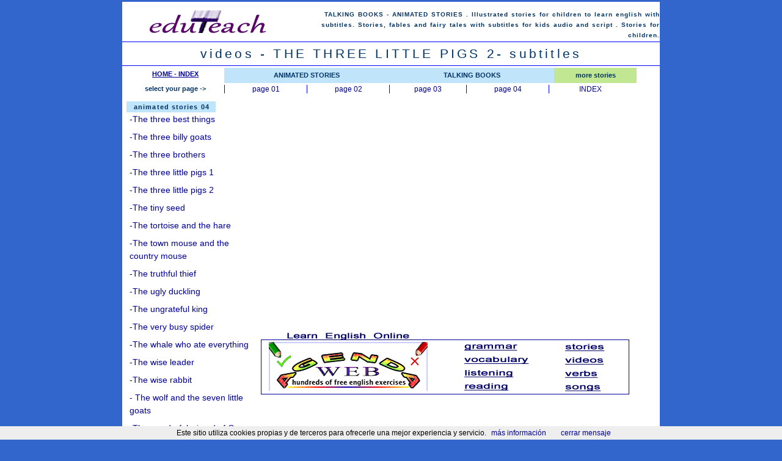

--- FILE ---
content_type: text/html
request_url: https://eduteach.es/videos/animated-stories-children/the-three-little-pigs-2.html
body_size: 2354
content:
<!DOCTYPE html PUBLIC "-//W3C//DTD XHTML 1.0 Transitional//EN" "http://www.w3.org/TR/xhtml1/DTD/xhtml1-transitional.dtd">
<html xmlns="http://www.w3.org/1999/xhtml">
<head>
<meta http-equiv="Content-Type" content="text/html; charset=utf-8" />
<title>The three little pigs 2- Talking books - video  stories for children</title>
<meta name="Description" content="The three little pigs 2- Talking books -  stories for children. Stories, tales, fables and fairy tales with audio and subtitles," />
<meta name="Keywords" content="videos, learning, illustrated, english, listening, beginner, talking, books, stories, children, kids, audio, subtitles, The three little pigs , fairy, tales" />
<meta name="Revisit" content="30 days" />
<meta name="robots" content="index, follow" />
<meta name="robots" content="all" />
<meta http-equiv="language" content="en" />
<meta name="language" content="en" />
<meta name="viewport" content="width=device-width,minimum-scale=1,initial-scale=1">

<link rel="shortcut icon" href="../../imagesagenda/favicon.ico" />
<link href="../../pax.css" rel="stylesheet" type="text/css" media="screen" />
<script type="text/javascript">
<!--// evito que se cargue en otro frame 
if (top.location != self.location)top.location = self.location; 
//--> 
</script>
<script type="text/javascript">

/***********************************************
* Disable Text Selection script- © Dynamic Drive DHTML code library (www.dynamicdrive.com)
* This notice MUST stay intact for legal use
* Visit Dynamic Drive at http://www.dynamicdrive.com/ for full source code
***********************************************/

function disableSelection(target){
if (typeof target.onselectstart!="undefined") //IE route
	target.onselectstart=function(){return false}
else if (typeof target.style.MozUserSelect!="undefined") //Firefox route
	target.style.MozUserSelect="none"
else //All other route (ie: Opera)
	target.onmousedown=function(){return false}
target.style.cursor = "default"
}

//Sample usages
//disableSelection(document.body) //Disable text selection on entire body
//disableSelection(document.getElementById("mydiv")) //Disable text selection on element with id="mydiv"

</script>
<!-- A�ade esta etiqueta en la cabecera o delante de la etiqueta body. -->

</head>
<body>
<div class="wrapper">
  <div class="header">
    <div class="topleft"><a href="https://eduteach.es/"><img src="../../imaxes/eduteach.gif" alt="recursos educativos" width="198" height="46" border="0"/></a></div>
    <div class="topright"><span class="top"><span class="indice"><span class="Estilo90">TALKING BOOKS - ANIMATED STORIES . Illustrated stories for children to learn english with subtitles. Stories, fables and fairy tales with subtitles for kids</span> audio and script . Stories for children</span>.<br />
      </span>
      
       
    </div>
    
     
    <div class="header2">videos - THE THREE LITTLE PIGS 2- subtitles</div>
    <div class="levels">
      <div class="level1"><u><a href="https://eduteach.es/">HOME - INDEX</a></u></div>
      <div class="level22">ANIMATED STORIES</div>
      <div class="level22">TALKING BOOKS </div>
      <div class="level3"> more stories</div>
    </div>
    <div class="pages">
      <div class="page1"> select your page -&gt;</div>
      <div class="page2"><a href="hansel-and-gretel.html">page 01</a></div>
      <div class="page3"><a href="pinocchio.html">page 02</a></div>
      <div class="page6"><a href="the-pied-piper-of-hamelin.html">page 03</a></div>
      <div class="page5"><a href="the-three-billy-goats.html">page 04</a></div>
      <div class="page5"><a href="https://agendaweb.org/short-audio-stories">INDEX</a></div>
    </div>
    <div class="content">
      <div class="content-text"> <span class="elementary"><strong>animated stories 04</strong></span>
        <ul>
          <li>-<a href="the-three-best-things.html" >The three best things</a></li>
          <li><a href="the-three-billy-goats.html">-The three billy goats</a></li>
          <li>-<a href="the-three-brothers.html" >The three brothers</a></li>
          <li>-<a href="the-three-little-pigs.html" >The three little pigs 1</a></li>
          <li><a href="the-three-little-pigs-2.html">-The three little pigs 2</a></li>
          <li>-<a href="the-tiny-seed.html" >The tiny seed</a></li>
          <li><a href="the-tortoise-and-the-hare.html">-The tortoise and the hare</a></li>
          <li><a href="the-town-mouse.html">-The town mouse and the country mouse</a></li>
          <li>-<a href="the-truthful-thief.html" >The truthful thief</a></li>
          <li><a href="the-ugly-duckling.html">-The ugly duckling</a></li>
          <li>-<a href="the-ungrateful-king.html" >The ungrateful king</a></li>
          <li>-<a href="the-very-busy-spider.html" >The very busy spider</a></li>
          <li>-<a href="the-whale-who-ate-everything.html" >The whale who ate everything</a></li>
          <li>-<a href="the-wise-leader.html" >The wise leader</a></li>
          <li>-<a href="the-wise-rabbit.html" >The wise rabbit</a></li>
          <li><a href="the-wolf-seven-little goats.html">- The wolf and the seven little goats</a></li>
          <li><a href="the-wonderful-wizard-of-oz.html">-The wonderful wizard of Oz</a></li>
          <li>-<a href="the-woodcutters-good-deed.html" >The woodcutter's good deed</a></li>
          <li>-<a href="thumbelina.html" >Thumbelina 1</a></li>
          <li><a href="thumbelina-2.html">-Thumbelina 2</a></li>
        </ul>
        <p>&nbsp;</p>
        <p> <span class="lowerintermediate"><strong> <a href="https://agendaweb.org/short-audio-stories">stories - index</a></strong></span></p>
        <p>&nbsp;</p>
      </div>
      <div class="content650">
        <p>
          <iframe width="610" height="343" src="https://www.youtube.com/embed/QLR2pLUsl-Y" frameborder="0" allowfullscreen></iframe>
        </p>
        <p>&nbsp;</p>
        <p>&nbsp;</p>
<p><a href="https://agendaweb.org/"><img src="../../imaxes/banner-agendaweb-600.gif" width="603" height="109" alt="Free English Exercises Online"/></a></p>
      </div>
      
    </div>
    <div class="addbottom"> 
       
      </div>
    <div class="footer"><span class="indice"><a href="https://eduteach.es/mensaje/formulario.html" >SEND A MESSAGE</a></span> &nbsp;&nbsp;&nbsp;&nbsp;&nbsp;&nbsp;<a href="https://eduteach.es/privacy.php"  class="indice">Privacy policy</a> &nbsp;&nbsp;&nbsp;&nbsp;&nbsp;&nbsp;<a href="https://www.eduteach.es/"  class="indice">HOME</a></div>
  </div></div>
 
<script type="text/javascript">
disableSelection(document.body) //disable text selection on entire body of page
</script>

<script src="https://eduteach.es/cookiechoices.js"></script> 
<script>
  document.addEventListener('DOMContentLoaded', function(event) {
    cookieChoices.showCookieConsentBar('Este sitio utiliza cookies propias y de terceros para ofrecerle una mejor experiencia y servicio.',
      'cerrar mensaje','más información', 'https://eduteach.es/privacy.php');
  });
</script>
</body>
</html>


--- FILE ---
content_type: text/css
request_url: https://eduteach.es/pax.css
body_size: 1427
content:
@charset "utf-8";
/* CSS Document */

body {
	background-color: #36C;
	font-family: Verdana, Arial, Helvetica, sans-serif;
	font-size: 12px;
	margin: 0;
	padding: 0;
}
.wrapper {
	width: 880px;
	background-color: #fff;
	margin: 3px auto;
}
p {
	margin-top: 0;
	margin-bottom: 0;
	line-height: 15px;
}
.indice {
	font-family: Verdana, Arial, Helvetica, sans-serif;
	font-size: 10px;
	font-weight: 700;
	color: #036;
	line-height: 17px;
	letter-spacing: .1em;
	word-spacing: .1em;
}
.top {
	font-family: Verdana, Arial, Helvetica, sans-serif;
	font-size: 10px;
	line-height: 12px;
	font-weight: 700;
	color: #036;
	letter-spacing: .1em;
}
.left {
	font-family: Verdana, Arial, Helvetica, sans-serif;
	font-size: 11px;
	line-height: 23px;
	font-weight: 400;
	color: #036;
	letter-spacing: .1em;
}
.right {
	text-align: left;
	font-weight: 700;
	font-size: 11px;
	color: #036;
	font-family: Verdana, Arial, Helvetica, sans-serif;
	padding-left: 10px;
	padding-top: 3px;
	padding-bottom: 5px;
	text-decoration: underline;
}
.fondo {
	font-family: Verdana, Arial, Helvetica, sans-serif;
	font-size: 11px;
	line-height: 20px;
	font-weight: 700;
	color: #036;
	letter-spacing: .2em;
	padding-left: 75px;
	padding-bottom: 7px;
}
.pagetitle {
	font-family: Verdana, Arial, Helvetica, sans-serif;
	font-size: 10px;
	font-weight: 800;
	color: #036;
	letter-spacing: .5em;
	padding-top: 13px;
	padding-left: 25px;
	padding-bottom: 5px;
	line-height: 25px;
	word-spacing: .9em;
}
.reading-text {
	font-weight: 400;
	font-size: 14px;
	padding-top: 6px;
	color: #036;
	font-family: Verdana, Arial, Helvetica, sans-serif;
	letter-spacing: .1em;
}
.text-2 {
	font-weight: 400;
	font-size: 14px;
	padding-top: 6px;
	color: #000;
	font-family: Verdana, Arial, Helvetica, sans-serif;
	letter-spacing: .1em;
}
.tile {
	text-align: center;
	font-weight: 700;
	font-size: 11px;
	padding-top: 6px;
	color: #036;
	font-family: Verdana, Arial, Helvetica, sans-serif;
	letter-spacing: .1em;
}
.subtitle {
	font-family: Verdana, Arial, Helvetica, sans-serif;
	font-size: 12px;
	font-weight: 700;
	color: #063;
	letter-spacing: .2em;
	padding-top: 20px;
	padding-left: 15px;
	padding-bottom: 5px;
}
.subtitle2 {
	font-family: Verdana, Arial, Helvetica, sans-serif;
	font-size: 11px;
	font-weight: 700;
	color: #063;
	letter-spacing: .2em;
	padding-top: 5px;
	padding-bottom: 14px;
}
.elementary {
	text-align: left;
	font-weight: 700;
	font-size: 11px;
	color: #036;
	background-color: #C0E4FA;
	font-family: Verdana, Arial, Helvetica, sans-serif;
	letter-spacing: .1em;
	padding-top: 3px;
	padding-right: 10px;
	padding-bottom: 3px;
	margin-left: 7px;
	padding-left: 12px;
}
.lowerintermediate {
	text-align: left;
	font-weight: 700;
	font-size: 11px;
	color: #036;
	background-color: #C2E792;
	font-family: Verdana, Arial, Helvetica, sans-serif;
	letter-spacing: .1em;
	padding-top: 3px;
	padding-right: 10px;
	padding-bottom: 3px;
	margin-left: 7px;
	padding-left: 12px;
}
.intermediate {
	text-align: left;
	font-weight: 700;
	font-size: 11px;
	color: #036;
	background-color: #FCF1A3;
	font-family: Verdana, Arial, Helvetica, sans-serif;
	letter-spacing: .1em;
	padding-top: 3px;
	padding-right: 15px;
	padding-bottom: 3px;
	margin-left: 7px;
	padding-left: 12px;
}
.upperintermediate {
	text-align: left;
	font-weight: 700;
	font-size: 11px;
	color: #036;
	background-color: #FCC;
	font-family: Verdana, Arial, Helvetica, sans-serif;
	letter-spacing: .1em;
	padding-top: 3px;
	padding-right: 15px;
	padding-bottom: 3px;
	margin-left: 7px;
	padding-left: 12px;
}
.advanced {
	text-align: left;
	font-weight: 700;
	font-size: 11px;
	color: #036;
	background-color: #DBB7FF;
	font-family: Verdana, Arial, Helvetica, sans-serif;
	letter-spacing: .1em;
	padding-top: 3px;
	padding-right: 15px;
	padding-bottom: 3px;
	margin-left: 7px;
	padding-left: 12px;
}
.recursos {
	float:left;
	width:336px;
	text-align: center;
	font-weight: 700;
	font-size: 11px;
	color: #036;
	padding-top: 2px;
	padding-bottom: 2px;
	margin-top:2px;
	margin-bottom:15px;
	border-radius: 5px;
	border: thin solid #999;
}
.letras {
	font-family: Verdana, Arial, Helvetica, sans-serif;
	font-size: 12px;
	color: #009;
	line-height: 21px;
	word-spacing: .1em;
}
ul li {
	list-style-type: none;
	font-family: Verdana, Arial, Helvetica, sans-serif;
}
li {
	font-size: 14px;
	line-height: 1.5em;
	margin: 0 0 0 3px;
	padding: 4px;
}
ul {
	margin: 0 0 0 5px;
	padding: 0;
}
ol {
	color: #000;
	margin: 4px;
	line-height: 1.4em;
	font-family: Verdana, Arial, Helvetica, sans-serif;
	font-size: 12px;
	font-style: normal;
	font-weight: 400;
	font-variant: normal;
}
a:link {
	text-decoration: none;
	color: #009;
}
a:visited {
	text-decoration: none;
	color: #060;
}
a:hover {
	text-decoration: underline;
	color: #00C;
}
a:active {
	text-decoration: underline;
}
.header {
	float: left;
	width: 100%;
	margin-top: 0px;
	padding-top: 7px;
	padding-bottom: 7px;
	background-color: #fff;
}
.topleft {
	float: left;
	width: 260px;
	padding-top: 2px;
	padding-left: 10px;
	text-align: center;
}
.topright {
	float: right;
	width: 560px;
	margin-top: 5px;
	margin-bottom: 2px;
	text-align: right;
	background-color: #fff;
}
.header2 {
	float: left;
	width: 100%;
	padding-top: 7px;
	padding-bottom: 7px;
	font-family: Verdana, Arial, Helvetica, sans-serif;
	font-size: 21px;
	color: #036;
	letter-spacing: .2em;
	text-align: center;
	background-color: #fff;
	border-top: thin solid #00F;
	border-bottom: thin solid #00F;
}
.headeradd {
	float: left;
	width: 800px;
	height:95px;
	padding-top: 5px;
	padding-left:30px;
	padding-bottom:1px;
	text-align: center;
}
.top-images {
	float: left;
	width: 100%;
	text-align: center;
	padding-top: 5px;
	padding-bottom: 5px;
}
.levels {
	float: left;
	width: 100%;
	line-height: 20px;
	text-align: center;
	font-weight: 700;
	font-size: 12px;
	padding-top: 3px;
	color: #036;
	font-family: Verdana, Arial, Helvetica, sans-serif;
}
.level1 {
	float: left;
	width: 160px;
	font-size: 11px;
	padding-left: 7px;
}
.level2 {
	float: left;
	width: 135px;
	background-color: #C0E4FA;
	padding-top: 2px;
	padding-right: 0;
	padding-bottom: 3px;
	font-size: 11px;
}
.level22 {
	float: left;
	width: 270px;
	background-color: #C0E4FA;
	padding-top: 2px;
	padding-right: 0;
	padding-bottom: 3px;
	font-size: 11px;
}
.level223 {
	float: left;
	width: 405px;
	background-color: #C0E4FA;
	padding-top: 2px;
	padding-right: 0;
	padding-bottom: 3px;
	font-size: 11px;
}
.level3 {
	float: left;
	width: 135px;
	background: #C2E792;
	padding-top: 2px;
	padding-bottom: 3px;
	font-size: 11px;
}
.level33 {
	float: left;
	width: 270px;
	background: #C2E792;
	padding-top: 2px;
	padding-bottom: 3px;
	font-size: 11px;
}
.level333 {
	float: left;
	width: 405px;
	background: #C2E792;
	padding-top: 2px;
	padding-bottom: 3px;
	font-size: 11px;
}
.level4 {
	float: left;
	width: 135px;
	background-color: #FCF1A3;
	padding-top: 2px;
	padding-bottom: 3px;
	font-size: 11px;
}
.level44 {
	float: left;
	width: 270px;
	background-color: #FCF1A3;
	padding-top: 2px;
	padding-bottom: 3px;
	font-size: 11px;
}
.level443 {
	float: left;
	width: 405px;
	background-color: #FCF1A3;
	padding-top: 2px;
	padding-bottom: 3px;
	font-size: 11px;
}
.level5 {
	float: left;
	width: 135px;
	background: #FCC;
	padding-top: 2px;
	padding-bottom: 3px;
	font-size: 11px;
}
.level55 {
	float: left;
	width: 270px;
	background: #FCC;
	padding-top: 2px;
	padding-bottom: 3px;
	font-size: 11px;
}
.level553 {
	float: left;
	width: 405px;
	background: #FCC;
	padding-top: 2px;
	padding-bottom: 3px;
	font-size: 11px;
}
.level6 {
	float: left;
	width: 135px;
	background-color: #DBB7FF;
	padding-top: 2px;
	padding-bottom: 3px;
	font-size: 11px;
}
.level6-upper {
	float: left;
	width: 130px;
	background: #FCC;
	padding-top: 2px;
	padding-bottom: 3px;
	font-size: 11px;
}
.level7-intermediate2 {
	float: left;
	width: 130px;
	background-color: #FCF1A3;
	padding-top: 2px;
	padding-bottom: 3px;
	font-size: 11px;
}
.level8-elementary {
	float: left;
	width: 130px;
	background-color: #C0E4FA;
	padding-top: 2px;
	padding-right: 0;
	padding-bottom: 3px;
	font-size: 11px;
}
.pages {
	float: left;
	width: 100%;
	padding-top: 3px;
	padding-bottom: 7px;
	background-color: #fff;
	text-align: center;
	color: #036;
	font-family: Verdana, Arial, Helvetica, sans-serif;
}
.page1 {
	float: left;
	width: 160px;
	font-weight: 700;
	font-size: 11px;
	text-align: center;
	padding-left: 7px;
}
.page2, .page3, .page4, .page5 {
	float: left;
	width: 134px;
	border-left: thin solid #00F;
}
.pagedoble {
	float: left;
	width: 270px;
	border-left: thin solid #00F;
}
.pagefull {
	float: left;
	width: 670px;
	border-left: thin solid #00F;
}
.page6 {
	float: left;
	width: 125px;
	border-left: thin solid #00F;
}
.content {
	float: left;
	padding-top: 7px;
	background-color: #fff;
	width: 100%;
	text-align: left;
}
.content1 {
	float: left;
	width: 170px;
	padding-top: 2px;
	height: 650px;
	text-align: right;
}
.content1b {
	float: left;
	width: 40px;
	padding-top: 2px;
	height: 650px;
	text-align: right;
}
.content2 {
	float: left;
	padding-left: 0px;
	padding-top: 5px;
	width: 330px;
	text-align: left;
	font-family: Verdana, Arial, Helvetica, sans-serif;
}
.content3 {
	float: left;
	padding-left: 0px;
	width: 345px;
	text-align: left;
}
.content105 {
	float: left;
	padding-left: 10px;
	padding-top: 5px;
	width: 102px;
	text-align: left;
	font-family: Verdana, Arial, Helvetica, sans-serif;
}
.content650 {
	float: left;
	padding-left: 2px;
	width: 640px;
	text-align: left;
}
.content-films {
	float: left;
	padding-left: 2px;
	width: 645px;
	text-align: left;
}
.content-films-text {
	float: left;
	padding-top: 7px;
	padding-left: 2px;
	width: 645px;
	text-align: center;
}
.content-adds300x250 {
	float: left;
	padding-top: 7px;
	width: 650px;
	text-align: left;
}
.content-links {
	float: left;
	padding-left: 2px;
	width: 625px;
	padding-top: 20px;
	text-align: center;
}
.content-text {
	float: left;
	width: 225px;
	padding-top: 2px;
	text-align: left;
}
.content-list {
	float: left;
	width: 225px;
	padding-top: 2px;
	text-align: left;
}
.content-wide {
	float: left;
	width: 440px;
	padding-top: 2px;
	padding-left: 10px;
	text-align: left;
}
.vocabulary {
	float: left;
	padding-top: 7px;
	background-color: #fff;
	width: 100%;
	text-align: left;
}
.vocabulary1 {
	float: left;
	width: 350px;
	padding-top: 10px;
	padding-left: 70px;
	text-align: left;
}
.vocabulary2 {
	float: left;
	padding-left: 50px;
	padding-top: 3px;
	width: 375px;
	text-align: left;
	font-family: Verdana, Arial, Helvetica, sans-serif;
}
.addbottom {
	float: left;
	width: 100%;
	text-align: center;
	padding-top: 10px;
	padding-bottom: 5px;
}
.footer {
	float: left;
	width: 100%;
	text-align: center;
	height: 20px;
	padding-top: 20px;
	padding-bottom: 15px;
}
